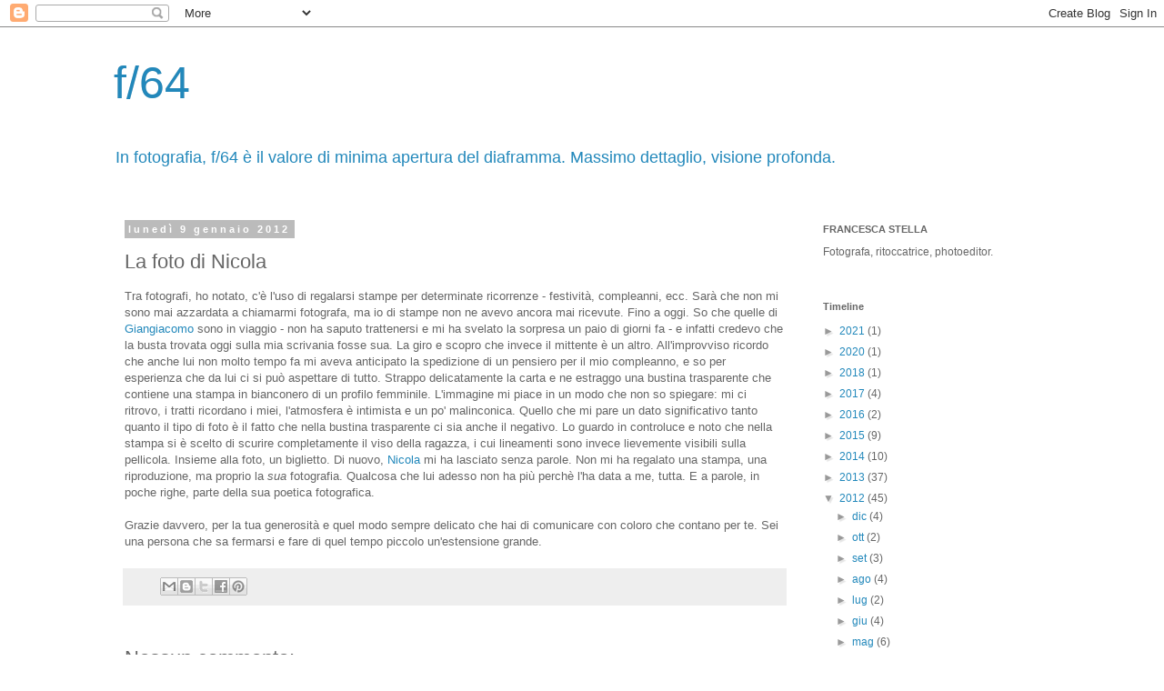

--- FILE ---
content_type: text/plain
request_url: https://www.google-analytics.com/j/collect?v=1&_v=j102&a=857551884&t=pageview&_s=1&dl=https%3A%2F%2F2009-f64.blogspot.com%2F2012%2F01%2Fla-foto-di-nicola.html&ul=en-us%40posix&dt=f%2F64%3A%20La%20foto%20di%20Nicola&sr=1280x720&vp=1280x720&_u=IEBAAEABAAAAACAAI~&jid=574767813&gjid=2034211536&cid=1312996762.1768866510&tid=UA-8662757-1&_gid=2067336474.1768866510&_r=1&_slc=1&z=349792274
body_size: -452
content:
2,cG-1RV1BD7D5Y